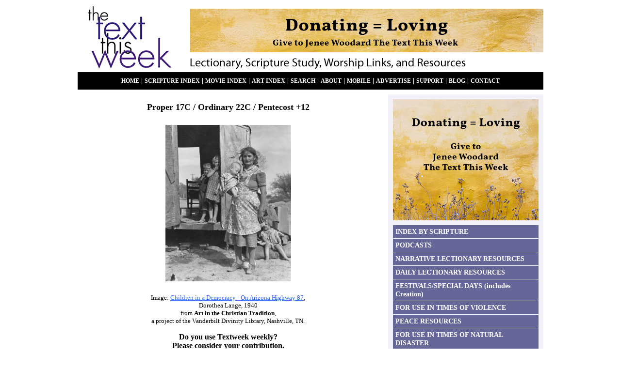

--- FILE ---
content_type: text/html;charset=UTF-8
request_url: http://textweek.com/yearc/properc17.htm
body_size: 22087
content:





  



 






  
    
  

<!DOCTYPE html PUBLIC "-//W3C//DTD XHTML 1.0 Transitional//EN" "http://www.w3.org/TR/xhtml1/DTD/xhtml1-transitional.dtd">
<html xmlns="http://www.w3.org/1999/xhtml">
<head>
<meta http-equiv="Content-Type" content="text/html; charset=utf-8" />
<title>Proper C17</title>


<script async='async' src='https://www.googletagservices.com/tag/js/gpt.js'></script>
<script>
  var googletag = googletag || {};
  googletag.cmd = googletag.cmd || [];
</script>


	<script>
	  googletag.cmd.push(function() {
	    googletag.defineSlot('/2687122/ContentLeaderboard', [728, 90], 'div-gpt-ad-1480987707022-1').addService(googletag.pubads());
	    googletag.defineSlot('/2687122/TopRightContent', [[300, 250], [300, 350], [300, 600]], 'div-gpt-ad-1480987707022-3').addService(googletag.pubads());
	    googletag.defineSlot('/2687122/MiddleRightContent', [[300, 250], [300, 350], [300, 600]], 'div-gpt-ad-1480987707022-5').addService(googletag.pubads());
	    googletag.defineSlot('/2687122/BottomRightContent', [[300, 250], [300, 350], [300, 600]], 'div-gpt-ad-1480987707022-7').addService(googletag.pubads());
	    googletag.pubads().enableSingleRequest();
	    googletag.pubads().collapseEmptyDivs();
	    googletag.enableServices();
	  });
	</script>
    	

<script type="text/javascript">
  var _gaq = _gaq || [];
  _gaq.push(['_setAccount', 'UA-17702296-1']);
  _gaq.push(['_trackPageview']);

  (function() {
    var ga = document.createElement('script'); ga.type = 'text/javascript'; ga.async = true;
    ga.src = ('https:' == document.location.protocol ? 'https://ssl' : 'http://www') + '.google-analytics.com/ga.js';
    var s = document.getElementsByTagName('script')[0]; s.parentNode.insertBefore(ga, s);
  })();

</script>
<style type="text/css">
#home-banner {
background-image:url("http://www.textweek.com/images/Advent1Blg.jpg");
background-repeat:no-repeat;
display:block;
height:0;
overflow:hidden;
padding-top:342px;
position:relative;
width:620px;
}
</style>
<link rel="stylesheet" type="text/css" href="../template/blue1000.css">
<link rel="stylesheet" type="text/css" href="../template/style.css">
</head>


<body>
<div class="container">
  <div id="header" class="clear-block">
    <div id="header-left">
      <a href="http://www.textweek.com"><img src="http://www.textweek.com/template/logo.gif" width="232" height="141" border="0"/></a>
    </div>
    <!--/header-left-->
    <div id="header-right">
      <div class="google-ad">
	      
	      <a target="_blank" href="https://www.paypal.com/donate?token=znyu3E4xQNzRVcvnp2Y-sJOP9BS3GAg_wU7eWRQNjyP0PcwiyNlxMsxYwSPAzosNt1tVVTt68CuFYdGn"><img src="http://www.textweek.com/donatingloving728a.jpg" border="0" width="728" height="90" alt="Donating = Loving"></a>
           	
      </div><!--/google-ad -->
      <div class="mission-text">
        <img src="http://www.textweek.com/template/mission_text.gif" width="728" height="41" />
      </div><!--/mission-text-->
    </div>
  </div>
  <div id="nav">
    <a href="http://www.textweek.com">HOME</a> |
    <a href="http://www.textweek.com/scripture.htm">SCRIPTURE INDEX</a> |
    <a href="http://www.textweek.com/movies/movies.htm">MOVIE INDEX</a> |
    <a href="http://www.textweek.com/art/art.htm">ART INDEX</a> |
    <a href="http://www.textweek.com/search.htm">SEARCH</a> |
    <a href="http://www.textweek.com/about.htm">ABOUT</a> |
    <a href="http://www.textweek.com/PDA_Intro.htm">MOBILE</a> |
    <a href="http://www.textweek.com/advertise.htm">ADVERTISE</a> | 
    <a href="http://www.textweek.com/support.htm">SUPPORT</a> |
    <a href="http://textweek.blogs.com/">BLOG</a> | 
   
	<a href="http://www.textweek.com/template/contact.html">CONTACT</a>
   
</div><!-- /nav -->
  <div id="content">
    
    


<title>Proper 17C Ordinary 22C Pentecost 15 2013</title>

  <p align="center"><b><font size="4">Proper 17C / Ordinary 22C / Pentecost +12<br>
</font></b></p>


  <p align="center"><small><small><small><font size="2"><a href="http://diglib.library.vanderbilt.edu/act-imagelink.pl?RC=55632"><img src="../images/Arizonahighway.jpg" width="259" height="323" hspace="10" vspace="10" align="middle" /></a></font></small></small></small></p>
<p align="center"><small><small><small><font size="2">Image: <a href="http://diglib.library.vanderbilt.edu/act-imagelink.pl?RC=55632">Children in a Democracy - On Arizona Highway 87</a>,<br />
  Dorothea Lange, 1940
  <br />
</font></small></small></small><small><small><small><font size="2">from <strong>Art in the Christian Tradition</strong>, <br />
a project of the Vanderbilt Divinity Library, Nashville, TN.</font></small></small></small></p><p align="center"><strong>Do you use Textweek weekly?<br />
Please consider your contribution.</strong>  </p>
<form action="https://www.paypal.com/cgi-bin/webscr" method="post" target="_top">
  <p align="center">
    <input type="hidden" name="cmd" value="_s-xclick">
    <input type="hidden" name="hosted_button_id" value="GCU6WKVQ6SGUS">
    <input type="image" src="https://www.paypalobjects.com/en_US/i/btn/btn_donateCC_LG.gif" border="0" name="submit" alt="PayPal - The safer, easier way to pay online!">
<p align="center"><small><small><small><font size="2">Click on Scripture
Lessons below for study links and resources:</font></small></small></small></p>
<p align="center"><font size="2"><b><a href="http://www.textweek.com/prophets/jer2.htm" target="_self">Jeremiah 2:4-13</a>
  or <a href="http://www.textweek.com/apocrypha/sirach10.htm" target="_self">Sirach 10:12-18 </a>
  or <a href="http://www.textweek.com/writings/prov25.htm" target="_self">Proverbs 25:6-7<br>
  </a></b>Roman Catholic reading: <a href="http://www.textweek.com/apocrypha/sirach3b.htm" target="_self">Ecclesiasticus (Sirach) 3:17-18, 20,
    28-29<br>
</a><font color="#400080">United Methodist reading: </font><a href="http://www.textweek.com/prophets/jer2.htm" target="_self">Jeremiah 2:4-13</a></font></p>
<p align="center"><font size="2"><b><a href="http://www.textweek.com/writings/psalm81.htm" target="_self">Psalm 81:1, 10-16</a>
or <a href="http://www.textweek.com/writings/psalm112.htm" target="_self">Psalm 112<br>
</a></b>Roman Catholic reading: <a href="http://www.textweek.com/writings/psalm68.htm" target="_self">Psalm 68:4-11<br>
</a><font color="#400080">United Methodist reading: </font><a href="http://www.textweek.com/writings/psalm81.htm" target="_self">Psalm 81:1, 10-16</a></font></p>
<p align="center"><b><a href="http://www.textweek.com/epistlesrevelation/hebrews13.htm" target="_self"><font size="2">Hebrews 13:1-8, 15-16<br>
</font></a></b><font size="2">Roman
    Catholic reading: <a href="http://www.textweek.com/epistlesrevelation/hebrews12b.htm" target="_self">Hebrews
    12:18-19, 22-24</a></font></p>
<p align="center"><b><a href="http://www.textweek.com/mtlk/lk14a.htm" target="_self"><font size="2">Luke 14:1, 7-14</font></a></b></p>

</blockquote>

<h1 align="left"><a name="Reading and Studying the Text This Week" target="_self"><font size="3">Reading and Studying the Text This Week</font></a></h1>

  <ul>
	<li><font size="2"><b>Texts:</b></font><ul>
		<li><font size="2">Illustrated lectionary readings at
      	<a target="_self" href="http://lectionary.library.vanderbilt.edu/texts.php?id=277">Vanderbilt Divinity
    Library</a>.</font></li>
		<li><font size="2">
        <a target="_self" href="http://www.usccb.org/bible/readings/082816.cfm">Roman Catholic 
      Lectionary Readings</a> (NCCB/USCC) from the New American Bible.</font></li>
		<li><font size="2">Episcopal Lectionary:
      <a href="http://www.lectionarypage.net/YearC/Pentecost/CProp17.html" target="_self">BCP</a> 
    - <a href="http://www.lectionarypage.net/YearC_RCL/Pentecost/CProp17_RCL.html" target="_self">RCL</a>.</font></li>
		<li><font size="2"><a href="http://www.elca.org/Our-Work/Congregations-and-Synods/Worship/Lectionary/YearC" target="_self">Lutheran
    lectionary readings</a>, Year C, from the ELCA site.</font></li>
		<li><font size="2"><a href="http://UMCDiscipleship.org/site/c.nhLRJ2PMKsG/b.5898637/k.EAF2/Revised_Common_Lectionary_2009__2010.htm" target="_self">United
    Methodist lectionary</a> readings.</font></li>
		<li><font size="2">
		<a target="_self" href="http://www.faithandliferesources.org/Bulletins/Themes/">Biblical Passages
    for Mennonite Bulletins</a>, Year C.</font></li>
		<li><font size="2"><a href="http://ashes2fire.bravehost.com/rcl/" target="_self">Free Church version for Baptist, Reformed, and Congregational use</a> Revised Common Lectionary Readings.</font></li>
		<li><font size="2">
    <a href="http://www.worship.ca/sec3.html#wpc" target="_self">ELCIC Worship Planning 
    Calendar</a>, lectionary citations with and without hymn suggestions, text 
    and pdf formats.</font></li>
		<li><a href="http://www.bibleministries.org/" target="_self"><font size="2">Lutheran RCL CEV readings</font></a><font size="2"> - 
    .doc files. Lutheran Bible Ministries.</font></li>
		<li><font size="2">
    	<a target="_self" href="http://www.pcusa.org/devotions/lectionary/lectionarylists/sundays/sept07sunday.pdf">PCUSA</a> - Lectionary for Sundays and Festivals Scripture Reference, 
    2007.</font></li>
	</ul>
	</li>
	<li>
  <b><font size="2">Images and Movies:</font></b><ul>
		<li>
    <font size="2">Images linked at <i>The Text This Week</i>'s 
    Art Concordance:</font><ul>
			<li>
      <font size="2"><a href="http://www.textweek.com/art/eating_meals.htm" target="_self">
      Eating/Meals/Eucharist</a></font></li>
		</ul>
		</li>
		<li>
    <font size="2">Movies listed at <i>The 
    Text This Week's </i>Movie Concordance, with the following themes:</font><ul>
			<li>
      <font size="2">
      <a href="http://www.textweek.com/movies/clean_unclean.htm" target="_self">Clean/Unclean</a></font></li>
			<li>
      <font size="2"><a href="http://www.textweek.com/movies/eucharist.htm" target="_self">
      Eucharist/Eating Meals</a></font></li>
			<li>
      <font size="2">
      <a href="http://www.textweek.com/movies/righteousness.htm" target="_self">Righteousness</a></font></li>
			<li>
      <a href="http://www.textweek.com/movies/prophet.htm" target="_self"><font size="2">
      Prophet</font></a></li>
		</ul>
		</li>
	</ul>
	</li>
	<li>
  <font size="2"><b>Commentary, Exegesis & Sermon Preparation (see also listings at individual scripture pages, linked in listings at top of page):</b></font><ul>
		<li>
		<font size="2"><a href="http://textweek.blogs.com/">Textweek Blog</a> 
		and
		<a href="http://www.facebook.com/textweek">Facebook 
		Page: 
		The Text 
		This Week</a>, lectionary discussion &amp; suggested articles on Facebook.</font></li>
		<li>
		<font size="2">
		<a href="http://textweek.blogs.com/textweek/2013/08/textweek-atlas-september-1-2013-proper-17c-ordinary-22c-pentecost-15c.html">Annotated list of &quot;starting place&quot; articles at ATLAS 
		</a>for this week's texts (includes 
	  direct links).</font></li>
		<li><font size="2"><a href="http://www.workingpreacher.org">WorkingPreacher.org</a>, Luther Seminary, 2022.</font></li>
        <li><font size="2"><a href="http://liturgy.slu.edu/">Commentary and Spiritual Perspectives</a>. Commentary, historical background, poems and readings. 
          Center for Liturgy, St Louis University. (<a href="http://liturgy.slu.edu/index_espanol.html">Espa&ntilde;ol</a>)</font></li>
        <li><font size="2"><a href="https://ctu.edu/preaching-with-the-sciences/">Preaching with the Sciences</a>, homily outlines, outside resources, Catholic Theological Union, 2022. </font></li>
        <li><font size="2"><a href="https://www.patheos.com/blogs/livingaholyadventure/">&quot;The Adventurous Lectionary,&quot;</a> Bruce Epperly, <em>Living a Holy Adventure</em>, 2022.</font></li>
		<li><font size="2"><a target="_self" href="http://UMCDiscipleship.org/worship/lectionary-calendar/">Preaching Helps and Worship Resources</a>, Rev. Dawn Chesser, Taylor Burton-Edwards, Dean McIntyre, Prayers, Lectionary Hymns, United Methodist Church 
	    General Board of Discipleship, 2019</font>.</li>
		<li><font size="2"><a href="https://www.patheos.com/blogs/livingaholyadventure/2019/08/the-adventurous-lectionary-the-twelfth-sunday-after-pentecost-september-1-2019/">The Adventurous Lectionary</a>, Bruce Epperly,<em>Living a Holy Adventure</em>, 2019.</font></li>
		<li><font size="2"><a href="http://girardianlectionary.net/reflections/year-c/proper17c/">&quot;Open Table,&quot;</a> Kathryrn M. Matthews, UCC, 2019.</font></li>
		<li><font size="2"><a href="http://www.pulpitfiction.us/">Pulpit Fiction</a>, with podcast. Reflections of lectionary text, pop culture, current events, etc. Robb Mc Coy and Eric Fistler, 2019.</font></li>
		<li><font size="2"><em><a href="http://www.ministrymatters.com/bin_list/?this_sunday=1#axzz2WxzlwvWf">Ministry Matters</a></em>.</font></li>
		<li><font size="2"><a href="http://cep.calvinseminary.edu/thisWeek/index.php" target="_self"> The Center for Excellence in Preaching</a>, resources from Calvin 
		  Theological Seminary: Comments &amp; Observations, Textual Points, 
		  Illustration Ideas, 2019.</font></li>
        <li><font size="2"><a target="_self" href="http://concordiatheology.org/lalp/"> Lectionary at Lunch</a>: MP3, Windows Media, and Real Audio files of 
          lectures by professors at Concordia Seminary, St Louis, MO (LCMS), 2019.</font></li>
        <li><font size ="2"><a href="http://www.churchofscotland.org.uk/worship/starters_for_sunday">Weekly Worship. Thoughts on Readings, Prayers &amp; Hymn Suggestions. Office for Worship, Doctrine and Artistic Matters, Church of Scotland, 2019.</a></font></li>
        <li><font size="2"><a href="http://www.socialjusticelectionary.com/">Social 
          Justice Lectionary</a>, Bruce Sweet, 2019.</font></li>
        <li><font size="2"><a href="http://leftbehindandlovingit.blogspot.com/2013/08/inviter-and-invitee-integrity-inverted.html">&quot;Inviter and Invitee Integrity Inverted,&quot;</a> D Mark Davis, <em>Left Behind and Loving It</em>, 2013.</font></li>
		<li><font size="2"><a href="https://processandfaith.org/lectionary-commentary/the-twelfth-sunday-after-pentecost-proper-17-c-1-september-2016/">Process and Faith Lectionary Commentary</a>, David Lull, 
	    2019, &quot;...bringing process-relational thought to people of faith.&quot;</font></li>
		<li><font size="2"><a href="http://www.patheos.com/blogs/livingaholyadventure/2013/08/the-adventurous-lectionary-for-sept-1-creative-interdependence/">&quot;Creative Interdependence&quot;</a> Bruce G. Epperly, <em>The Adventurous Lectionary</em>, 2013.</font></li>
		<li><font size="2"><a href="http://lectionarylab.blogspot.com/2013/08/year-c-fifteenth-sunday-after-pentecost.html">The Lectionary Lab</a>, Pentecost +18, the Rev'ds Dr. John Fairless and Delmer Chilton (aka &quot;Two Bubbas and a Bible&quot;), 2013. </font><font size="2"><a href="http://johnfairless.podbean.com">Lectionary Lab Live</a> podcast.</font></li>
		<li><font face="Verdana"><span style="FONT-STYLE: normal">
	    <font size="2">
	    <a href="http://montreal.anglican.org/comments/cpr22m.shtml" target="_self">Comments</a> (commentary) and
	    <a href="http://montreal.anglican.org/comments/cpr22l.shtml" target="_self">Clippings</a> (technical notes for in-depth study), Chris Haslam, Anglican 
	    Diocese of Montreal.</font></span></font></li>
		<li><font size="2">
         <a href="http://girardianlectionary.net/reflections/year-c/proper17c/" target="_self">Girardian
        Reflections on the Lectionary</a>, Proper 17, by Paul Nuechterlein &amp;
        Friends.</font></li>
		<li><font size="2">
	    <a href="http://www.crivoice.org/lectionary/YearC/Cproper17ot.html" target="_self">Readings, Analysis of
	    Texts and Preaching Paths</a>, Dennis Bratcher, Christian Resource Institute. (Church
	  of the Nazarene.)</font></li>
	</ul>
	</li>
	<li><b><font size="2"><a name="Recommended_articles">Recommended articles</a> 
	from ATLAS, an online collection of religion and theology journals, are 
	linked below.
	<a href="https://www.atla.com/products/Pages/ATLA_ALUM_Product_Offerings.aspx/navigation/other-resources/faqs/there-seem-to-be-various-ways-to-access-atlas-what-are-all-of-my-options/488/">ATLAS Access options</a> are available for academic institutions, alumni of 
	selected theological schools, and clergy/church offices.<a href="http://textweek.blogs.com/textweek/2013/08/textweek-atlas-september-1-2013-proper-17c-ordinary-22c-pentecost-15c.html">Annotated list of &quot;starting place&quot; articles at ATLAS </a>for this week's texts (includes 
	  direct links).</font></b><ul>
		<li><font size="2" color="#000000">
		<a target="_self" href="http://www.textweek.com/prophets/jer2.htm#Recommended_articles">Jeremiah 2:4-13</a> /
		<a target="_self" href="http://www.textweek.com/apocrypha/sirach10.htm#Recommended_articles">Sirach 10:12-18</a> /
		<a target="_self" href="http://www.textweek.com/writings/prov25.htm#Recommended_articles">Proverbs 25:6-7</a></font></li>
		<li><font size="2" color="#000000">
		<a target="_self" href="http://www.textweek.com/writings/psalm81.htm#Recommended_articles">Psalm 81</a> /
		<a target="_self" href="http://www.textweek.com/writings/psalm112.htm#Recommended_articles">Psalm 112</a></font></li>
		<li><font size="2" color="#000000">
		<a target="_self" href="http://www.textweek.com/epistlesrevelation/hebrews13.htm#Recommended_articles">Hebrews 13:1-16</a></font></li>
		<li><font size="2" color="#000000">
		<a target="_self" href="http://www.textweek.com/mtlk/lk14a.htm#Recommended_articles">Luke 
		14:1-14</a></font></li>
	</ul>
	</li>
	<li><b><font size="2">Lectionary Reflections, Discussions &amp; Weblogs:</font></b><ul>
		<li><font size="2"><a href="http://textweek.blogs.com/">Textweek Blog</a> and <a href="http://www.facebook.com/textweek">Facebook Page: The Text 
		  This Week</a>, lectionary discussion &amp; suggested articles on Facebook.</font></li>
        <li><font size="2"><a href="http://www.workingpreacher.org/brainwave.aspx?podcast_id=1171">Sermon Brainwave</a>, Lectionary podcast featuring Profs. Rolf Jacobson,
          Karoline Lewis, and Matt Skinner, 
          discussing the week's passages in light of current events. At Luther 
          Seminary's WorkingPreacher.org. 2019.</font></li>
        <li><font size="2"><em><a href="https://www.christiancentury.org/article/living-word/september-1-ordinary-22c-proverbs-256-7-luke-141-7-14">Living by the Word</a></em>, Shai Held, <em>The Christian Century</em>, 2019.</font></li>
        <li><font size="2"><a href="https://revgalblogpals.org/category/revised-common-lectionary/">RevGalBlogPals commentary and discussion</a>, 2019. (Usually posted by Tuesday.)<a href="https://revgalblogpals.org/category/11th-hour-preacher-party/">11th Hour Preacher Party</a>. (Saturday ideas and sharing.)</font></li>
        <li><font size="2"><a href="http://sacredise.com/lectionary-resources/proper-17c/">Sacredise Worship Resources</a>, 2019.</font></li>
        <li><font size="2"><a href="http://preachingtip.com/archives-year-c/pentecost-year-c/proper-17-year-c/">Preaching Tip of the Week</a>, Bob Eldan, <em>preachingtip</em>, 2019.</font></li>
        <li><font size="2"><a href="https://lutheransrestoringcreation.org/worship/lectionary-commentaries/">Care for Creation Reflections</a>, Lutherans Restoring Creation, 2019.</font></li>
        <li><font size="2"><em><a href="https://pres-outlook.org">Looking into the Lectionary</a>, The Presbyterian Outlook</em>, 2019. (The best way to get to this is to subscribe - free - from the link or from the front page.)</font></li>
        <li><font size="2"><a href="http://www.clicheoftheweek.ca">Your Cliche of the Week</a>, 2019.</font></li>
        <li><font size="2">Richard Bryant, <em><a href="http://richardsfoodforthought.com">Food for Thought</a></em>, 2019.</font></li>
        <li><font size="2"><em><a href="https://www.aplainaccount.org">A Plain Account</a></em>, Wesleyan Commentary, 2019.</font></li>
        <li><font size="2"><a href="https://radicaldiscipleship.net/tag/wild-lectionary/">Radical Discipleship.Net</a>, &quot;The Wild Lectionary,&quot; curated by Laurel Dykstra.</font></li>
        <li><font size="2"><em><a href="http://www.stewardshipoflife.org">Stewardship of Life</a></em>, 2019.</font></li>
        <li><font size="2"><a href="https://churchhealth.org/church-health-daily-devotionals/">Church Health Daily Devotions</a>, Butch Odom, 2019.</font></li>
        <li><font size="2"><a href="https://draughtingtheology.wordpress.com">&quot;Draughting Theology,&quot;</a> Steve Pankey, 2019. Daily reflections and study for Sunday.</font></li>
        <li><font size="2"><a href="https://homilyweek.wordpress.com">Homily Week</a>, 2019.</font></li>
        <li><font size="2"><a href="http://www.edgeofenclosure.org">At the Edge of the Enclosure</a>, Suzanne Guthrie, 2019.</font></li>
        <li><font size="2">This Week at <a href="http://thisweek.preachingillustrations.com/">PreachingIllustrations.com</a>, 2019.</font></li>
        <li><font size="2"><a href="https://reflectionary.org/">The Reflectionary</a>, images, reflections, activities, Fay Rowland, 2019.</font></li>
        <li><font size="2">Reading in Church &amp; Other Distractions Podcast, <a href="https://itunes.apple.com/us/podcast/reading-in-church-other-distractions/id1167159773?mt=2">iTunes</a>, <a href="https://play.google.com/music/listen#/ps/Idshbjqeabxgvbl236bi27ebiua">Google Play</a>, <a href="https://www.youtube.com/user/barkokba">YouTube</a>, 2019</font></li>
        <li><font size="2">&quot;What I'm Thinking,&quot; Eric Anderson,<a href="https://www.youtube.com/esandersonucc"> You Tube</a>, <a href="https://www.youtube.com/feeds/videos.xml?playlist_id=PL75H_Tix9gTWz_7FrDEyFLt5LntPA9lzb">RSS</a>, <a href="https://www.youtube.com/playlist?list=PL75H_Tix9gTWz_7FrDEyFLt5LntPA9lzb">Playlist</a>, 2019.</font></li>
        <li><font size="2"><a href="http://crackersandgrapejuice.com">&quot;Crackers &amp; Grape Juice,&quot;</a> 2019.</font></li>
        <li><font size="2"><a href="http://www.prayasyoucan.com.au">Pray As You Can</a>, Reflections, commentary, prayer, poems, etc., Kym Harris, Diocese of Rockhampton, 2019</font></li>
        <li><font size="2"><a href="http://lectiodivinatodd.wordpress.com/">Lectio Divina Podcast</a>, Todd Spencer, 2019.</font></li>
        <li><font size="2"><a href="http://unfoldinglight.net/">Unfolding Light</a>, 
          Daily Reflections leading toward Sunday readings, Steve Garnaas-Holmes, 
          2019.</font></li>
        <li><font size="2"><a href="http://breakopenword.blogspot.com/">Break Open the Word</a>, Michael T. Hiller, 2019.</font></li>
        <li><font size="2"><a href="https://lectionarypoems.blogspot.com">Lectionary Poetry</a>, Scott Barton, 2019.</font></li>
        <li><font size="2"><a href="http://onelittleword.org/">One Little Word</a>, David J. Risendal, 2019</font></li>
        <li><font size="2"><a href="http://www.hitchhikingthebible.blogspot.com/">Hitchhiker's Guide to the Bible</a>, Andy Doyle, Episcopal Diocese of Texas, 2019.</font></li>
        <li><font size="2"><a href="http://loddon-malleeuca.blogspot.com/">The River of Life</a>, Loddon Mallee UCA Presbytery Blog, 2019.</font></li>
        <li><font size="2"><a href="http://weeklylectionaryreflections.blogspot.com/">Weekly 
          Reflections on the Christian Faith</a> (lectionary texts), conversations 
          between Mark Smith and David Owen, England Public School Chaplains. 2019</font></li>
        <li><font size="2"><a href="http://kcmlection.blogspot.com/">Kairos 
          CoMotion Lectionary Dialogue</a>, Wesley White, 2019.</font></li>
        <li><font size="2"><a href="http://www.livingthelectionary.blogspot.com/">Living the 
          Lectionary</a>, Daily RCL reflections, Pr. Phil Heinze, Fort Worth, TX, 
          2019.</font></li>
        <li><font size="2"><a href="http://www.preacherexchange.com/" target="_self">The Preacher's Exchange</a> - First Impressions and Homilias 
          Domincales / Homilias Breves. Jude Siciliano, O.P., 2019.</font></li>
        <li><font size="2"><a href="http://sacraconversazione.org">SacraConversazione</a>, discussion of the texts in terms of traditions 
          of interpreters, from a postmodern perspective, 2019.</font></li>
        <li><font size="2"><a href="http://www.lectionaryscripturenotes.com/">Lectionary Scripture Notes</a>, Dr. Norman Beck, 2019.</font></li>
        <li><font size="2"><a href="http://www.davidlose.net/2016/08/pentecost-15-c-freedom-to-stop-counting-and-start-blessing/">&quot;Freedom to Stop Counting and Start Blessing,&quot;</a> David Lose, <em>....in the meantime</em>, 2016.</font></li>
        <li><font size="2"><a href="http://www.workingpreacher.org/craft.aspx?post=4700">&quot;God's Pro Quo,&quot;</a> Karoline Lewis, <em>Dear Working Preacher</em>, 2016.</font></li>
        <li><font size="2"><a href="http://words.dancingwiththeword.com/2016/08/rewriting-guest-list.html">&quot;Rewriting the Guest List,&quot;</a> Janet H Hunt, <em>Dancing with the Word</em>, 2016.</font></li>
        <li><font size="2"><a href="https://melissabanesevier.wordpress.com/2016/08/22/the-challenge-of-a-humble-gospel/">&quot;The Challenge of a Humble Gospel,&quot;</a> Melissa Bane Sevier, 2016.</font></li>
        <li><font size="2"><a href="http://www.stewardshipoflife.org/2016/08/to-be-continued/">&quot;To Be Continued...&quot;</a> Sharron R. Blezard, &quot;Stewardship of Life,&quot; 2016.</font></li>
        <li><font size="2"><a href="http://gluthermonson.blogspot.com/2016/08/gods-etiquette.html">&quot;God's Etiquette,&quot;</a> Glenn Monson, &quot;Law and Gospel Everywhere,&quot; 2016.</font></li>
        <li><font size="2"><a href="https://www.huffpost.com/entry/why-jesus-wouldnt-be-a-democrat-or-republican_b_57bb04dde4b07d22cc390344">&quot;Why Jesus Wouldn't Be a Democrat or Republican,&quot;</a> Billy Honor, ON Scripture, 2016.</font></li>
        <li><font size="2"><a href="http://sacredise.com/lectionary-resources/proper-17c/">Sacredise Worship Resources</a>, 2019.</font></li>
        <li><font size="2"><a href="http://www.patheos.com/blogs/theperipateticpreacher/2016/08/jeremiah-24-13-our-cracked-cisterns/">&quot;Our Cracked Cisterns,&quot;</a> John C. Holbert, <em>The Peripatetic Preacher</em>, 2016.</font></li>
        <li><font size="2"><a href="http://www.patheos.com/blogs/lectio/2016/08/faithfulness-and-goodness-the-lectionary-for-the-fifteenth-sunday-after-pentecost/">LECTIO</a>, Eric Smith, 2016.</font></li>
        <li><font size="2"><a href="https://reflectionary.org/2016/08/15/jeremiah-24-13/">The Reflectionary</a> - Children's activity, sermon illustration, scripture image and reflection</font></li>
        <li><font size="2"><a href="https://www.google.com/url?sa=t&amp;rct=j&amp;q=&amp;esrc=s&amp;source=web&amp;cd=1&amp;cad=rja&amp;uact=8&amp;ved=2ahUKEwimj-OGh5_kAhVCXq0KHb-zCgsQFjAAegQIAxAB&amp;url=https%3A%2F%2Fwww.huffpost.com%2Fentry%2Fwhose-banquet-is-it-anywa_b_3816993&amp;usg=AOvVaw1yQwkdZrvw9VAcFEjwXjmD">&quot;Whose Banquet is it Anyway?&quot;</a> Shanell T. Smith, <em>ON Scripture</em>, Odyssey Networks, 2013.</font></li>
        <li><font size="2"><a href="http://www.patheos.com/Progressive-Christian/Feast-Alyce-McKenzie-08-23-2013.html">&quot;The Feast,&quot;</a> Alyce M. McKenzie,<em> Edgy Exegesis</em>, 2013.</font></li>
        <li><font size="2"><a href="http://www.workingpreacher.org/craft.aspx?post=2719">&quot;The Kingdom of God...at School,&quot;</a> David Lose, <em>Dear Working Preacher</em>, 2013.</font>		  <font size="2"> <a href="http://www.workingpreacher.org/dear_wp.aspx?article_id=392">2010</a>.</font></li>
        <li><font size="2"><a href="http://www.journeywithjesus.net/Essays/20130826JJ.shtml">&quot;Food, the Kingdom of God and a Texas Street Wedding,&quot;</a> Pentecost 15,  Daniel B. Clendenin, The Journey with Jesus: Notes to Myself,  Journey 
        with Jesus Foundation, 2013.</font>          <font size="2"> <a href="http://www.journeywithjesus.net/Essays/20100823JJ.shtml">2010</a>.</font></li>
        <li><font size="2"><a href="http://www.patheos.com/Progressive-Christian/Stupid-Is-Stupid-John-Holbert-08-23-2013.html">&quot;Stupid Is as Stupid Does,&quot;</a> John C. Holbert, <em>Opening the Old Testament</em>, 2013.</font></li>
        <li><font size="2"><a href="http://www.bobcornwall.com/2013/08/last-shall-be-first-lectionary.html">&quot;Last Shall Be First,&quot;</a> Bob Cornwall, <em>Ponderings on a Faith Journey</em>, 2013.</font></li>
        <li><font size="2"><a href="http://www.ekklesiaproject.org/blog/2013/08/praying-for-the-nations-peace-and-justice/">&quot;Praying for the Nation's Peace and Justice,&quot;</a> Mark Ryan, <em>Ekklesia Project</em>, 2013.</font></li>
        <li><font size="2"><a href="http://www.stewardshipoflife.org/2013/08/invited-and-inviting/">&quot;Invited and Inviting,&quot;</a> Sharron R. Blezard, <em> Stewardship of Life</em>, 2013.</font>		  <font size="2"> <a href="http://www.stewardshipoflife.org/2010/08/don?t-be-puttin?-on-airs/"> 2010</a>.</font></li>
        <li><font size="2"><a href="http://mccoffey.blogspot.com/2013/08/parable-of-dinner-party.html">Parable of the Dinner Party</a>, Michael Coffey, 2013.</font></li>
        <li><font size="2"><a href="http://words.dancingwiththeword.com/2013/08/moving-up-higher.html">&quot;Moving Up Higher,&quot;</a> Janet Hunt, <em>Dancing with the Word</em>, 2013.</font></li>
        <li><font size="2"><a href="http://summittoshore.blogspot.com/2013/08/lectionary-ruminations-for-sunday_29.html">Lectionary Ruminations</a>, John Edward Harris, <em>Summit to Shore</em>, 2013.</font></li>
        <li><font size="2"><a href="http://worshipcloset.com/15th-sunday-pentecost-year-c/">The Worship Closet</a>, Amy Loving, 2013.</font></li>
        <li><font size="2"><a href="http://brucewriter.com/stop-being-so-needy/">&quot;Stop Being So Damn Needy!&quot;</a> Bruce Maples, 2013.</font></li>
        <li><font size="2"><a href="https://www.google.com/url?sa=t&amp;rct=j&amp;q=&amp;esrc=s&amp;source=web&amp;cd=1&amp;cad=rja&amp;uact=8&amp;ved=2ahUKEwjpsJPMh5_kAhUDGKwKHZ7RDmQQFjAAegQIARAB&amp;url=http%3A%2F%2Fwww.frederickbuechner.com%2Fquote-of-the-day%2F2016%2F8%2F18%2Fhumility&amp;usg=AOvVaw1j6oFGhlD6U5QcIlNuCMB0">&quot;Humility,&quot;</a> sermon discussion from Frederick Buechner, Frederick Buechner Blog.</font></li>
		<li>
		  <font size="2"><a href="http://paintedprayerbook.com/">&quot;The Humble Seat,&quot;</a> Jan Richardson, The Painted Prayerbook, 
		    2010. (<a href="http://www.janrichardsonimages.com/">Use 
        of Images</a>.)</font></li>
		<li>
    <font size="2">
	<a href="http://www.patheos.com/community/mainlineportal/2010/08/22/guest_of_honor/">
	&quot;Guest of Honor?&quot;</a> Alyce McKenzie, <i>Patheos</i>, 2010.</font></li>
		<li>
    <font size="2">
	<a href="http://www.progressiveinvolvement.com/progressive_involvement/2010/08/lectionary-blogging-luke-14-1-714.html">Lectionary Blogging</a>, John Petty, Progressive Involvement, 2010.</font></li>
		<li>
		  
		  
		  <font size="2">
	      <a href="http://ekklesiaproject.blogspot.com/2010/08/being-grounded.html">
      &quot;Being Grounded,&quot;</a> Tobias Winright, <i>The Ekklesia Project</i>, 2010.</font></li>
		<li>
		  
		  
		  <font size="2"><a href="http://maryhinkle.typepad.com/pilgrim_preaching/">
        Pilgrim Preaching</a>, Mary Hinkle Shore, 2010.</font></li>
		<li><font size="2">
	    <a target="_self" href="http://www.ontario.anglican.ca/stewardship/sunday_by_sunday_c.html">Sunday by Sunday</a>, Reflections on 
		  Stewardship based on the RCL Gospels, Year C. Prepared by the Reverend 
	  Michael Pollesel, Stewardship Education Coordinator, Diocese of Ontario.</font></li>
	</ul>
	</li>
	<li><b><font size="2">Sermons (see also listings at individual scripture pages, linked 
  in listings at top of page):</font></b><ul>
		<li><font size="2">&quot;<a href="http://day1.org/7406-what_do_the_eyes_see">What Do The Eyes See?&quot;</a> Matthew Ruffner, <em>Day 1</em>, 2016.</font></li>
		<li><font size="2"><a href="http://www.asermonforeverysunday.com/">&quot;Are You Ready to Be a Disciple?&quot;</a> by Michael Renninger.  A Sermon for Every Sunday.  Video sermons from America's best preachers for every Sunday of the liturgical year.</font></li>
		<li><font size="2"><a href="http://day1.org/5107-a_tough_call_on_humility">&quot;A Tough Call on Humility,&quot;</a> the Rev. Dr. Sam Matthews, 2013.</font></li>
		<li><font size="2"><em><a href="http://www.ministrymatters.com/bin_list/?this_sunday=1#axzz2WxzlwvWf">Ministry Matters</a></em>.</font></li>
		<li><font size="2"><a href="https://www.google.com/url?sa=t&amp;rct=j&amp;q=&amp;esrc=s&amp;source=web&amp;cd=1&amp;cad=rja&amp;uact=8&amp;ved=2ahUKEwiD1PmUiJ_kAhUCM6wKHZAaBzkQFjAAegQIAhAB&amp;url=http%3A%2F%2Fwww.frederickbuechner.com%2Fquote-of-the-day%2F2016%2F8%2F18%2Fhumility&amp;usg=AOvVaw1j6oFGhlD6U5QcIlNuCMB0">&quot;Humility,&quot;</a> sermon discussion from Frederick Buechner, Frederick Buechner Blog.</font></li>
		<li>
		  
		  <font size="2"><a href="http://day1.org/2138-how_open_is_our_table">&quot;How 
	      Open Is Our Table?&quot;</a> the Rev. Eric Shafer, <i>Day 1</i>, 2010.</font></li>
		<li>
		<font lang="0" size="2" face="Verdana">
		<a href="http://www.predigten.uni-goettingen.de/aktuell.php">Göttinger 
		Predigten im Internet</a>: Every Sunday Sermons based on the RCL by a 
		team of Lutheran theologians/ pastors, 2019.</font></li>
	</ul>
	</li>
	<li><font size="2"><b>Group Studies &amp; Discussion/Reflection Questions:</b></font><ul>
		<li><font size="2"><a href="https://www.huffpost.com/entry/why-jesus-wouldnt-be-a-democrat-or-republican_b_57bb04dde4b07d22cc390344">&quot;Why Jesus Wouldn't Be a Democrat or Republican,&quot;</a> Billy Honor, ON Scripture, 2016.</font></li>
		<li><font size="2"><a href="https://www.ucc.org/weekly_seeds_open_table_082319">&quot;Open Table,&quot;</a> Weekly Seeds, UCC, 2019.</font></li>
		<li><em style="font-style: normal"><span style="font-style: normal">
		<font size="2">
		<a href="http://www.baylor.edu/content/services/document.php/53394.pdf">&quot;Toward a Welcoming Congregation,&quot;</a> study guide, Robert B. Kruschwitz, (other resources at)
		<a href="http://www.baylor.edu/christianethics/index.php?id=50762">&quot;Hospitality,&quot;</a><i> Christian Reflection, The</i> Center for Christian 
		Ethics at Baylor University, 2007. (Luke 14)</font></span></em></li>
		<li><em style="font-style: normal"><span style="font-style: normal">
		<font size="2">
		<a href="http://www.baylor.edu/christianethics/MarriageStudyGuide4.pdf">&quot;Christian Marriage and Public Policy,&quot;</a> study guide, Robert B. Kruschwitz, (other resources at)
	<a href="http://www.baylor.edu/christianethics/index.php?id=36969">&quot;Marriage,&quot;</a><i> Christian Reflection, The</i> Center for Christian 
		Ethics at Baylor University, 2006. (Hebrews 13)</font></span></em></li>
		<li><a href="http://www.bibleministries.org/" target="_self">
	    <font size="2">Light on the 
	    Lessons</font></a><font size="2">, Lutheran Bible Ministries. .doc file leaders guide and 
      participant guide for group study of the weekly lectionary readings.</font></li>
	</ul>
	</li>
	<li>
  <font size="2">A list of links to on-line <a href="http://www.textweek.com/studylinks.htm" target="_self">Bibles
    and general Bible study resources</a>.</font></li>
	<li>
  <font size="2">A list of links to scholarly and preaching <a href="http://www.textweek.com/discussi.htm" target="_self">discussion
    groups</a> and their homepages.&nbsp;</font></li>
	<li>
  <font size="2">A list of links to <a href="http://www.textweek.com/other_preaching.htm" target="_self">other
    lectionary-based preaching and worship resources</a>.</font></li>
</ul>

<h1 align="center"><a name="This Week's OnLine Worship and Liturgy Resources" target="_self"><font size="3">OnLine Worship and Liturgy
Resources</font></a></h1>
<ul>
  <li><font size="2">The Text This Week's 
    <a href="http://www.textweek.com/pentecost.htm" target="_self">Pentecost
    Resources Page.</a></font></li>
	<li><font size="2"><b>Complete Liturgies (including hymns &amp; prayers):</b>
    </font>
    <ul>
		<li><font size="2"><a target="_self" href="http://UMCDiscipleship.org/worship/lectionary-calendar/">Preaching Helps and Worship Resources</a>, Rev. Dawn Chesser, Taylor Burton-Edwards, Dean McIntyre, Prayers, Lectionary Hymns, United Methodist Church 
	    General Board of Discipleship, 2019</font>.<br />
	  </li>
		<li><font size="2"><a target="_self" href="http://www.united-church.ca/worship">Gathering</a>, 
	    from the United Church of Canada. Includes sermon 
	    seeds, liturgical ideas, &quot;with children,&quot; hymn suggestions, choral 
	    suggestions etc, 2019. .rtf file links from the front page at <em>Gathering</em>. (<a href="http://www.united-church.ca/sales/magazines/gathering">Terms 
      of Use</a>)</font> </li>
	  <li><font size="2"><a href="http://tri-saintsworship.weebly.com">Taking Worship Home</a>, Breen Sipes, Tri-Saints Lutheran Parish, 2016.</font></li>
	  <li><font size="2"><a href="http://sacredise.com/lectionary-resources/proper-17c/">Sacredise Worship Resources</a>, 2019.</font></li>
		<li><font size="2"><a href="http://www.stewardshipoflife.org/2016/08/to-be-continued/">&quot;To Be Continued...&quot;</a> Sharron R. Blezard, &quot;Stewardship of Life,&quot; 2016.</font></li>
		<li><font size="2"><a href="http://www.stewardshipoflife.org/2013/08/invited-and-inviting/">&quot;Invited and Inviting,&quot;</a> Sharron R. Blezard, <em> Stewardship of Life</em>, 2013.</font></li>
		<li><font size="2"><em><a href="http://www.ministrymatters.com/bin_list/?this_sunday=1#axzz2WxzlwvWf">Ministry Matters</a></em>.</font></li>
		<li><font size="2"><a target="_self" href="http://seedstuff.blogspot.com/2019/08/proper-17-c.html">Mustard Seeds</a>, 
	    &quot;Hospitality,&quot; Proper 
		  17 / Ordinary 22 / Pentecost 
		  15, 2019. A lectionary-based ideas resource for leaders of 
    contemporary worship, Ann Scull, Gippsland, Australia.</font></li>
		<li><font size="2"><a href="http://rev-o-lution.org/2013/08/23/worship-resources-for-september-1st-fifteenth-sunday-after-pentecost/">Worship Resources</a>, 15th after Pentecost,  Rev. Mindi, <em>Rev-o-lution</em>, 2013.</font></li>
		<li><font size="2"><a href="http://www.lca.org.au/worship/cowadmin/?p=4579">LCA Worship Planning Page</a>, Pentecost +15, &quot;Everything lay-readers need to prepare worship.&quot;</font></li>
		<li><font size="2">
        <a target="_self" href="http://lectionaryliturgies.blogspot.com/2019/08/liturgy-with-communion-for-september-1.html">Lectionary Liturgies</a>, 
      	Ordinary 22, Thom M. Shuman, Presbyterian Church (U.S.A.).</font></li>
		<li><font size="2">
	    <a href="http://www.beswick.info/rclresources/22C95OS.htm" target="_self">Worship
	    and Liturgy Resources</a>, Pentecost 13, by Rev David Beswick, Uniting Church in
	  Australia.</font></li>
		<li><font size="2">
	    <a target="_self" href="http://www.canticanova.com/planning/year-c/p_ot2_c.htm">Liturgical 
	    Planning and Music Suggestions</a>, CanticaNova 
	  Publications.</font></li>
	</ul>
</li>
	<li><font size="2"><b>Prayers, Prefaces, Litanies, etc:</b> </font>
    <ul>
		<li><a href="http://www.laughingbird.net/ComingWeeks.html" target="_self">
      <font size="2">Laughing Bird
    Liturgical Resources</font></a><font size="2">,  by Nathan Nettleton, South Yarra
    Community Baptist Church, Melbourne, Australia. Prayers, blessings,
    Eucharistic prefaces and scripture paraphrases.</font></li>
		<li><font size="2">
      <a target="_self" href="http://www.bruceprewer.com/DocC/C51sun22.htm">Resources:
    Based on the Revised Common Lectionary</a>. Prayers, Collects and Litanies
    by Bruce Prewer, Uniting Church in Australia.</font></li>
		<li><font size="2">
      <a href="http://www.lectorprep.org/ordtime_22_yrC.html" target="_self">Lector's Notes</a>, Ordinary 
    22, Gregory Warnusz, Saint Jerome Parish, 
    Bellefontaine Neighbors, MO. Notes and commentary for those reading this 
    week's lectionary texts to the congregation.</font></li>
		<li><font size="2">
		<a href="http://lectionary.library.vanderbilt.edu/prayers.php?id=277">Thematic, Intercessory and Scripture Prayers for the RCL</a>, Vanderbilt 
		Divinity Library.</font></li>
		<li><font size="2"><a target="_self" href="http://UMCDiscipleship.org/worship/lectionary-calendar/">Preaching Helps and Worship Resources</a>, Rev. Dawn Chesser, Taylor Burton-Edwards, Dean McIntyre, Prayers, Lectionary Hymns, United Methodist Church 
	    General Board of Discipleship, 2019</font>.</li>
		<li>
      <font size="2">
      		<a target="_self" href="http://www.liturgy.co.nz/reflection/639.html">"Liturgy: prayer reflection"</a>, 
    reflections on the collect at the Eucharist, NZBP, Rev. Bosco Peters, New Zealand. 
		(<a href="http://www.liturgy.co.nz/reflection/610a.html">BCP TEC</a>)</font></li>
		<li><font size="2"><a href="http://www.ucc.org/worship/worship-ways/">&quot;Look Who's Invited!&quot;</a> rtf or pdf file of liturgy at <em>Worship Ways</em>.</font></li>
		<li><font size ="2"><a href="http://www.churchofscotland.org.uk/worship/starters_for_sunday">Weekly Worship. Thoughts on Readings, Prayers &amp; Hymn Suggestions. Office for Worship, Doctrine and Artistic Matters, Church of Scotland, 2019.</a></font></li>
		<li><font size="2"><a href="http://www.thetimelesspsalms.net/w_resources/pentecost15[22]c_2016.htm">The Timeless Psalms:</a> Psalm 81:1, 10-16, Joan Stott, prayers and meditations based on lectionary Psalms, 2016.</font></li>
		<li><font size="2"><a href="http://liturgy.slu.edu/">Prayers and Musical Ideas</a>. Center for Liturgy, St Louis University. (<a href="http://liturgy.slu.edu/index_espanol.html">Espa&ntilde;ol</a>) </font></li>
        <li><font size="2"><a href="http://www.liturgylink.net">Liturgy Link</a>, 2019.</font></li>
        <li><font size="2"><em><a href="http://www.reclaimresources.org/weekly-worship-helps/">Reclaim</a></em> Weekly Worship Prayers.</font></li>
        <li><font size="2"><a href="http://www.irrevbrent.com/lectionary-resources/">Liturgical Resources</a>, (Ir)revBrent, 2019</font></li>
        <li><font size="2"><a href="http://engageworship.org">Engage Worship</a>, 2019.</font></li>
        <li><font size="2"><a href="http://liturgy.co.nz/reflections/ordinary-19">Reflection and history on the Sunday collect</a>, Bosco Peters, <em>Liturgy</em>, 2019.</font></li>
        <li><font size="2"><a href="https://liturgyoutside.net">Liturgy Outside the Box</a>, Katherine Hawker, 2019.</font></li>
        <li><font size="2" face="Verdana"><a target="_self" href="http://www.worldinprayer.org/">World in Prayer</a>, 
          the Episcopal Church of St. John the Baptist, Lodi, California. Prayers. 
          Prayers and litanies based on each week's world news.</font></li>
        <li></li>
	</ul>
</li>
	<li><b><font size="2">Graphics and Multimedia (see also listings at individual 
  scripture pages, linked in listings at top of page):</font></b><ul>
		<li><font size="2">
		<a href="http://diglib.library.vanderbilt.edu/act-processquery.pl?code=ACT&SortOrder=Title&LectionaryLink=CProp17">Art in the Christian Tradition</a>, Jean and Alexander Heard, Vanderbilt 
		Divinity Library. Creative Commons Attribution Noncommercial ShareAlike 
		3.0 License.</font></li>
		<li>
    	<font size="2">
		<a href="http://cruzblanca.org/hermanoleon/sem/c/to/22/ultimo_puesto.htm">HermanoLeón Clipart</a>, 
		Ordinary 22. Free clipart, backgrounds, slides, 
		etc.</font></li>
		<li><font size="2">
      	<a href="http://www.4catholiceducators.com/Year%20C/22c.htm" target="_self">Clip Art,</a> 
      Ordinary 22C, Fr. Richard Lonsdale, Resources for Catholic Educators.</font></li>
	  <li><font size="2"><a href="http://pitts.emory.edu/dia/elca_lectionary_yearc.html#cproper17">Images for this week's readings</a>, Pitts Theology Library Digital 
	  Image Archive.</font></li>
		<li><font size="2">Clip Art Images:
	    <a href="http://www.mscperu.org/grafic/graficoslit/cTO/22_to_c.htm" target="_self">Luke 14:1-14</a>, 
	    <a href="http://www.mscperu.org/grafic/graficoslit/cTO/22ato_c.htm" target="_self">Luke 14:1-14 #2</a>, Misioneros Del Sagrado Corazón en el Perú.</font></li>
		<li><font size="2" face="Verdana">
      <a target="_self" href="http://www.servicioskoinonia.org/cerezo/indexCgraf.html">Cerezo Barredo's weekly gospel illustration</a>. 
    Follows Latin American Roman Catholic gospel reading, though most gospels 
    texts/themes are found in the index. Liberation emphasis.</font></li>
		<li><font size="2"><a target="_self" href="http://seedstuff.blogspot.com/2019/08/proper-17-c.html">Mustard Seeds</a>, 
	    &quot;Hospitality,&quot; Proper 
		  17 / Ordinary 22 / Pentecost 
		  15, 2019. A lectionary-based ideas resource for leaders of 
    contemporary worship, Ann Scull, Gippsland, Australia.</font></li>
		<li>
			<font size="2">
			<a href="http://www.flickr.com/photos/traqair57/4908738468/in/set-72157621761051299/">Bulletin Cover/Art</a>, 
			Luke 14:13, John Stuart, Knoxville, TN. (Free use by churches.)</font></li>
		<li><font size="2"><a href="http://dskidsermons.wordpress.com/2013/07/30/september-1st-2013-puzzling-boomerang/">&quot;Puzzling Boomerang,&quot;</a> video, John Stevens,<em> Dollar Store Children's Sermons</em>, 2013.</font></li>
		<li>
			<font size="2"><a href="http://paintedprayerbook.com/">&quot;The Humble 
			Seat,&quot;</a> Jan Richardson, The Painted Prayerbook, 
	2010. (<a href="http://www.janrichardsonimages.com/">Use 
		of Images</a>.)</font></li>
	</ul>
  </li>
	<li><font size="2"><b>Hymns &amp; Music:</b></font><ul>
		<li><font size="2"><b>Original Hymns, Settings, and Songs:</b></font><ul>
			<li><font size="2">
			<a href="http://www.carolynshymns.com/faithful_god_you_sent_your_spirit.html">
			Faithful God, You Sent Your Spirit</a>, Carolyn Winfrey Gillette, 
			NETTLETON 8.7.8.7 D (&quot;Come, Thou Fount of Every Blessing&quot;), &quot;May we 
			see Christ in the stranger, Breaking bonds of race and fear.&quot;</font></li>
			<li><font size="2" color="#000000">
			<a href="http://www.carolynshymns.com/abraham_journeyed_to_a_new_country.html">
			Abraham Journeyed to a New Country</a>, Carolyn Winfrey Gillette, 
			BUNESSAN 5.5.5.4 D (&quot;Morning Has Broken&quot;), A hymn for the church's 
			ministry with immigrants.</font></li>
			<li><font size="2">
			<a href="hhttp://www.carolynshymns.com/we_love_to_sound_your_praises.html">
			&quot;We Love to Sound Your Praises,&quot;</a> original hymn by Carolyn 
			Winfrey Gillette. Tune: PASSION CHORALE 7.6.7.6.D (&quot;O Sacred Head, 
			Now Wounded&quot;)</font></li>
			<li><font size="2">
			<a href="http://www.newhymn.com/109Best%20Seat.htm">&quot;Best Seat,&quot;</a> 
			Brenton Prigge, <i>New Song</i>.</font></li>
		</ul>
		</li>
		<li><font size="2"><b>Psalm Settings:</b></font><ul>
		<li><font size="2"><a href="http://www.psalmistry.com/lyrics/81.htm">&quot;Sing 
    out in Joy,&quot;</a> (Psalm 81), <a href="http://www.psalmistry.com/lyrics/112.htm">
    &quot;Blessed Are Those Who Love You,&quot;</a>&nbsp; (Psalm 112), lyrics, midi, sheet music, mp3. Stephen J. Pearson, The 
    Psalmistry.</font><font size="2" face="Verdana">
    	See 
    <a href="http://www.psalmistry.com/license.htm" target="_self">Terms of 
    Use</a>.</font></li>
		<li><font size="2">
    <a href="http://www.homestead.com/metricalpsalms/psalm81_1_10_16.html">Psalm 
    81:1, 10-16</a> set to Dix (77 77 77),
    <a href="http://www.homestead.com/metricalpsalms/psalm112.html">Psalm 112</a> 
    set to Azmon or Arlington (CM) by Dale A. Schoening, Metrical Psalms. </font>
		</li>
	</ul>
		</li>
		<li><font size="2"><b>Hymn/Song/Choral Piece Lists:</b></font><ul>
			<li><font size="2"><a href="https://lectionarysong.blogspot.com/2016/08/songs-and-hymns-for-proper-17c-ordinary.html">Hymn and Song Suggestions</a>, Proper 17C, 2019, annotated suggestions from Natalie Sims, <i>Singing from the Lectionary</i>.</font></li>
			<li><font size="2"><a href="http://youcallthatchurchmusic.blogspot.com/2013/08/september-1-2013.html">You Call That Church Music?</a> alternative music planning blog for church musicians following the RCL (with videos), Ann Strickland, 2013.</font></li>
			<li><font size="2"><a target="_self" href="http://UMCDiscipleship.org/worship/lectionary-calendar/">Preaching Helps and Worship Resources</a>, Rev. Dawn Chesser, Taylor Burton-Edwards, Dean McIntyre, Prayers, Lectionary Hymns, United Methodist Church 
	    General Board of Discipleship, 2019</font>.</li>
			<li>
			<a href="http://www.HymnSite.com/lection/index.shtml" target="_self">
			<font size="2">Hymn selections</font></a><font size="2"> (United Methodist) and more from 
      		<a href="http://www.HymnSite.com/" target="_self">Hymnsite.com</a>.</font></li>
			<li><a href="http://thebillabong.info/" target="_self">
			<font size="2">The Billabong</font></a><font size="2">, Sunday 22, by Rev Jeff Shrowder, Uniting Church in 
      Australia: Hymn suggestions and paraphrases of lectionary Psalms.</font></li>
			<li>
			<a href="http://www.mcsp.org/resources/wrm/res_wrm_preface.htm" target="_self">
			<font size="2">Worship Resource Manual</font></a><font size="2">, The Moravian Church, Southern Province. 
      Worksheets for planning music in worship: hymns, anthems, solos, organ 
      repertoire suggestions for RCL texts. Direct link to
			<a href="http://www.mcsp.org/resources/wrm/pdf_c/Proper%2017-C.PDF" target="_self">Proper 17</a>.</font></font></li>
			<li><a href="http://oremus.org/hymnal/" target="_self">
			<font size="2">Hymn Suggestions for the Sunday Lectionary</font></a><font size="2"> (with 
      lyrics and sound files) from the Oremus Hymnal. (Click &quot;Hymn Suggestions 
      for the Sunday Lectionary.&quot;)</font></li>
			<li><font size="2">
			<a target="_self" href="http://www.canticanova.com/planning/year-c/p_ot2_c.htm">Liturgical 
    Planning and Music Suggestions</a>, CanticaNova 
    Publications.</font></li>
			<li><font size="2">
			<a href="http://www.npm.org/Choral_Anthem_Project/CycleC/22soC.pdf">Choral Anthem Project</a>, 
			Ordinary 22C, National Association of 
			Pastoral Musicians.</font></li>
			<li><font size ="2"><a href="http://www.churchofscotland.org.uk/worship/starters_for_sunday">Weekly Worship. Thoughts on Readings, Prayers &amp; Hymn Suggestions. Office for Worship, Doctrine and Artistic Matters, Church of Scotland, 2019.</a></font></li>
			<li><font size="2"><a target="_self" href="http://www.united-church.ca/worship">Gathering</a>, 
	    from the United Church of Canada. Includes sermon 
	    seeds, liturgical ideas, &quot;with children,&quot; hymn suggestions, choral 
	    suggestions etc, 2019. .rtf file links from the front page at <em>Gathering</em>. (<a href="http://www.united-church.ca/sales/magazines/gathering">Terms 
      of Use</a>)</font></li>
			<li><font size="2"><a href="http://liturgy.slu.edu/">Prayers and Musical Ideas</a>. Center for Liturgy, St Louis University. (<a href="http://liturgy.slu.edu/index_espanol.html">Espa&ntilde;ol</a>) </font></li>
			<li><font size="2"><a href="https://togethertocelebrate.com.au/1-september-2019/">Together
		      to Celebrate</a>, 1 September 2013, David MacGregor, Uniting Church in Australia.
        Contemporary Christian Music resources.</font></li>
		</ul>
		</li>
	</ul>
	</li>
	<li><b><font size="2">With Children (see also listings at individual 
    scripture pages, linked in listings at top of page):</font></b><ul>
		<li><font size="2"><a href="http://worshipingwithchildren.blogspot.com/2013/07/year-c-proper-17-22nd-in-ordinary-time.html">Worshiping with Children</a>, Proper 17, Including children in the 
      congregation's worship, using the Revised Common Lectionary, Carolyn C. Brown, 2013.</font> </li>
		<li><font size="2"><a href="http://storypath.upsem.edu/lectionary-links-rcl-september-1-2019/">&quot;Storypath Lectionary Links: Connecting Children's Literature with our Faith Story,&quot;</a> September 1, 2019.</font></li>
		<li><font size="2"><a href="http://www.sermons4kids.com/" target="_self">&quot;Sermon of the 
		  Week,&quot;</a> 
		  / 
	    <a href="http://www.sermons4kids.com/mensajes_para_ninos.htm" target="_self">
	    &quot;Mensajes para ninos,&quot;</a> Sermons 4 Kids, Charles Kirkpatrick, Object 
		  Lessons &amp; Children's Sermons, Coloring Pages, Puzzles. Sermons4Kids.com.</font></li>
		<li><font size="2"><a href="http://www.stewardshipoflife.org/2013/08/invited-and-inviting/">&quot;Invited and Inviting,&quot;</a> Sharron R. Blezard, <em> Stewardship of Life</em>, 2013.</font></li>
		<li><font size="2"><a href="http://www.stewardshipoflife.org/2016/08/to-be-continued/">&quot;To Be Continued...&quot;</a> Sharron R. Blezard, &quot;Stewardship of Life,&quot; 2016.</font></li>
	  <li><font size="2"><a href="http://onthechancelsteps.wordpress.com/2013/08/18/unawares/">&quot;Best Friends Unawares,&quot;</a> On the Chancel Steps, children's resources by Frances Woodruff, 2013.</font></li>
	  <li><font size="2"><a href="http://dskidsermons.wordpress.com/2013/07/30/september-1st-2013-puzzling-boomerang/">&quot;Puzzling Boomerang,&quot;</a> video, John Stevens,<em> Dollar Store Children's Sermons</em>, 2013.</font></li>
		<li><font size="2"><em><a href="http://www.ministrymatters.com/bin_list/?this_sunday=1#axzz2WxzlwvWf">Ministry Matters</a></em>.</font></li>
		<li><font size="2"><a href="http://faithformationjourneys.org/?p=1111">Children's Sermon</a>, Faith Formation Journeys, 2013.</font></li>
		<li><font size="2"><a target="_self" href="http://www.united-church.ca/worship">Gathering</a>, 
		  from the United Church of Canada. Includes sermon 
		  seeds, liturgical ideas, &quot;with children,&quot; hymn suggestions, choral 
		  suggestions etc, 2019. .rtf file links from the front page at <em>Gathering</em>. (<a href="http://www.united-church.ca/sales/magazines/gathering">Terms 
		    of Use</a>)</font></li>
		<li><font size="2">
	    <a href="http://www.word-sunday.com/index.html" target="_self">Story for 
	    Children's Worship and Family Activity</a>, Ordinary 22, at <i>word-sunday.com: 
      A Catholic Resource for the Lectionary</i> by Larry Broding.</font></li>
		<li><font size="2">
      <a href="http://www.sermons4kids.com/left-out.html" target="_self">&quot;Left Out?&quot;</a> Children's Sermon from Sermons4kids.com.</font></li>
	</ul>
</li>
	<li><b><font size="2">Children's Bulletins (see also listings at individual 
  scripture pages, linked in listings at top of page)</font></b><ul>
		<li><font size="2"><a href="https://faithformationjourneys.org/?p=3988">Weekly Household Devotions</a>, Faith Formation Journeys, 2019.</font></li>
        <li><font size="2"> <a href="http://www.ucc.org/children/fun-page/activity-sheets-for-children.html"> Activity Sheets for Children</a>, Fun for all Creatures Great &amp; Small, 
          UCC, 2013. (pdf)</font></li>
        <li><font size="2"><a href="http://www.sermons4kids.com/">Coloring 
          Pages/Puzzles</a>. Charles Kirkpatrick, Object Lessons &amp; Children's 
          Sermons, Coloring Pages, Puzzles. Sermons4Kids.com. (Scroll to bottom of 
          page.)</font></li>
		<li><font size="2">
      	<a target="_self" href="http://www.efree.mb.ca/lectionarypuzzles/in-cwvw.htm#top">Lectionary Puzzles</a>, Proper 17, Ordinary 22. Word search puzzles in RTF or plain
        text, by Reg McMillan, St.Stephen's Presbyterian Church, Peterborough,
        Ontario.</font></li>
	</ul>
	</li>
	<li><b><font size="2">Drama (see listings at individual scripture pages, linked in listings at top of page)</font></b></li>
	<li><font size="2">A list of links to 
    <a href="http://www.textweek.com/other_preaching.htm" target="_self">other
    lectionary-based preaching and worship resources</a>.</font></li>
</ul>



  </div><!--/content -->
	<div id="right-sidebar">
		
		<a target="_blank" href="https://www.paypal.com/donate?token=znyu3E4xQNzRVcvnp2Y-sJOP9BS3GAg_wU7eWRQNjyP0PcwiyNlxMsxYwSPAzosNt1tVVTt68CuFYdGn"><img src="http://www.textweek.com/donatingloving.jpg" border="0" width="300" height="250" alt="Donating = Loving"></a>
		<img src="http://www.textweek.com/template/spacer.gif" height="10" width="300" />
    
    
	<!--	<div class="newsletter-subscribe"
		 	<form action="http://www.textweek.com/newsletter/subscribe.htm" method="post">
				<h1 align="center">Subscribe to Newsletter</h1>
    		<strong>Email: </strong><input type="text" name="emailaddress" value=""> <input type="submit" name="subscribe" value="Go"><br />
	   	</form>
		</div><!--/newsletter-subscribe-->
		
		<ul class="purple-list">
			<li><a href="http://www.textweek.com/scripture.htm">INDEX BY SCRIPTURE</a></li>
			<li><a href="http://www.textweek.com/response/podcasts.htm">PODCASTS</a></li>
			<li><a href="../Narrative Lectionary/Narrative.htm">NARRATIVE LECTIONARY RESOURCES</a></li>
			<li><a href="http://www.textweek.com/response/daily_lectionary_resources.htm">DAILY LECTIONARY RESOURCES</a></li>
			<!--<li><a href="http://www.textweek.com/Buechner_index.htm">BUECHNER RESOURCES INDEX</a></li>
			<li><a href="../Buechner_topic.html">BUECHNER TOPIC INDEX</a></li>-->
			<li><a href="http://www.textweek.com/festivals/index.htm">FESTIVALS/SPECIAL DAYS (includes Creation)</a></li>
      <li><a href="http://www.textweek.com/response/vt.htm">FOR USE IN TIMES OF VIOLENCE</a></li>
      <li><a href="http://www.textweek.com/peace.htm">PEACE RESOURCES</a></li>
      <li><a href="http://www.textweek.com/response/natural_disaster.htm">FOR USE IN TIMES OF NATURAL DISASTER</a></li>
		</ul>
		<img src="http://www.textweek.com/template/spacer.gif" height="10" width="300" />
    
			<!-- /2687122/MiddleRightContent -->
			<div id='div-gpt-ad-1480987707022-5'>
			<script>
			googletag.cmd.push(function() { googletag.display('div-gpt-ad-1480987707022-5'); });
			</script>
			</div>			
		<br />
		<ul class="purple-list">
      <li>Year C</li>
<li><a href="http://www.textweek.com/festivals/thursday.htm">Maundy Thurs Apr 14</a></li>
<li><a href="http://www.textweek.com/festivals/friday.htm">Good Friday Apr 15</a></li>
<li><a href="http://www.textweek.com/yearc/easterdc.htm">Easter Day Apr 17</a></li>
<li><a href="../yearc/easterc2.htm">Easter 2 Apr 24</a></li>
<li><a href="../yearc/easterc3.htm">Easter 3 May 1</a></li>
<li><a href="../yearc/easterc4.htm">Easter 4 May 8</a></li>
<li><a href="../yearc/easterc5.htm">Easter 5 May 15</a></li>
<li><a href="../yearc/easterc6.htm">Easter 6 May 22</a></li>
<li><a href="../festivals/ascension.htm">Ascension May 26</a></li>
<li><a href="../yearc/easterc7.htm">Easter 7 May 29</a></li>
<li><a href="../yearc/pentecdc.htm">Pentecost June 5</a><br/>
</li>

    </ul>
		<img src="http://www.textweek.com/template/spacer.gif" height="10" width="300" />
    
			<!-- /2687122/BottomRightContent -->
			<div id='div-gpt-ad-1480987707022-7'>
			<script>
			googletag.cmd.push(function() { googletag.display('div-gpt-ad-1480987707022-7'); });
			</script>
			</div>
		<br />
    <ul class="purple-list">
      <li class="list-header">Calendars</li>
      <li><a href="http://www.textweek.com/yeara/yeara.htm">YEAR A</a></li>
      <li><a href="http://www.textweek.com/yearb/yearb.htm">YEAR B</a></li>
      <li><a href="http://www.textweek.com/yearc/yearc.htm">YEAR C</a></li>
    </ul>
		<img src="http://www.textweek.com/template/spacer.gif" height="10" width="300" />
  </div><!--/right-sidebar -->
	<div id="footer">
    &copy;1997-2020, Jenee Woodard
	</div><!--/footer -->
</div><!--/container -->
</body>
</html>




--- FILE ---
content_type: text/html; charset=utf-8
request_url: https://www.google.com/recaptcha/api2/aframe
body_size: 268
content:
<!DOCTYPE HTML><html><head><meta http-equiv="content-type" content="text/html; charset=UTF-8"></head><body><script nonce="6-9XCLdkzSgK3z97SKcVWA">/** Anti-fraud and anti-abuse applications only. See google.com/recaptcha */ try{var clients={'sodar':'https://pagead2.googlesyndication.com/pagead/sodar?'};window.addEventListener("message",function(a){try{if(a.source===window.parent){var b=JSON.parse(a.data);var c=clients[b['id']];if(c){var d=document.createElement('img');d.src=c+b['params']+'&rc='+(localStorage.getItem("rc::a")?sessionStorage.getItem("rc::b"):"");window.document.body.appendChild(d);sessionStorage.setItem("rc::e",parseInt(sessionStorage.getItem("rc::e")||0)+1);localStorage.setItem("rc::h",'1769149543105');}}}catch(b){}});window.parent.postMessage("_grecaptcha_ready", "*");}catch(b){}</script></body></html>

--- FILE ---
content_type: text/css
request_url: http://textweek.com/template/blue1000.css
body_size: 1887
content:
.mstheme
{
	separator-image: url(bluhorsd.gif);
	list-image-1: url(blubul1d.gif);
	list-image-2: url(blubul2d.gif);
	list-image-3: url(blubul3d.gif);
	nav-banner-image: url(blubanna.gif);
	navbutton-horiz-normal: url(bluhbudd.gif);
	navbutton-horiz-hovered: url(bluhbudd.gif);
	navbutton-horiz-pushed: url(bluhbusd.gif);
	navbutton-vert-normal: url(bluvbudd.gif);
	navbutton-vert-hovered: url(bluvbudd.gif);
	navbutton-vert-pushed: url(bluvbusd.gif);
	navbutton-home-normal: url(bluhombd.gif);
	navbutton-home-hovered: url(bluhombd.gif);
	navbutton-home-pushed: url(bluhombd.gif);
	navbutton-next-normal: url(blunexbd.gif);
	navbutton-next-hovered: url(blunexbd.gif);
	navbutton-next-pushed: url(blunexbd.gif);
	navbutton-prev-normal: url(bluprebd.gif);
	navbutton-prev-hovered: url(bluprebd.gif);
	navbutton-prev-pushed: url(bluprebd.gif);
	navbutton-up-normal: url(bluupbd.gif);
	navbutton-up-hovered: url(bluupbd.gif);
	navbutton-up-pushed: url(bluupbd.gif);
}
.mstheme-bannertxt
{
	font-family: Century Gothic, Arial, Helvetica;
	color: rgb(0, 0, 102);
	font-size: 6;
	font-style: normal;
	font-weight: normal;
	text-align: center;
	vertical-align: middle;
}
.mstheme-horiz-navtxt
{
	font-family: Arial, Helvetica;
	color: rgb(51, 0, 153);
	font-size: 2;
	font-style: normal;
	font-weight: normal;
	text-align: center;
	vertical-align: middle;
}
.mstheme-vert-navtxt
{
	font-family: Arial, Helvetica;
	color: rgb(0, 0, 102);
	font-size: 2;
	font-style: normal;
	font-weight: normal;
	text-align: center;
	vertical-align: middle;
}
.mstheme-navtxthome
{
	font-family: Arial, Helvetica;
	color: rgb(51, 0, 153);
	font-size: 1;
	font-style: normal;
	font-weight: normal;
	text-align: center;
	vertical-align: middle;
}
.mstheme-navtxtnext
{
	font-family: Arial, Helvetica;
	color: rgb(51, 0, 153);
	font-size: 1;
	font-style: normal;
	font-weight: normal;
	text-align: center;
	vertical-align: middle;
}
.mstheme-navtxtprev
{
	font-family: Arial, Helvetica;
	color: rgb(51, 0, 153);
	font-size: 1;
	font-style: normal;
	font-weight: normal;
	text-align: center;
	vertical-align: middle;
}
.mstheme-navtxtup
{
	font-family: Arial, Helvetica;
	color: rgb(51, 0, 153);
	font-size: 1;
	font-style: normal;
	font-weight: normal;
	text-align: center;
	vertical-align: middle;
}
ul
{
	list-style-image: url('blubul1d.gif');
}
ul ul
{
	list-style-image: url('blubul2d.gif');
}
ul ul ul
{
	list-style-image: url('blubul3d.gif');
}
a:link
{
	color: rgb(51, 102, 255);
}
a:active
{
	color: rgb(0, 0, 102);
}
a:visited
{
	color: rgb(102, 102, 153);
}
body
{
	background-color: rgb(255, 255, 255);
	color: rgb(0, 0, 0);
}
table
{
	table-border-color-light: rgb(0, 0, 0);
	table-border-color-dark: rgb(0, 0, 0);
	border-color: rgb(0, 0, 0);
}
th
{
	border-color: rgb(0, 0, 0);
}
td
{
	border-color: rgb(0, 0, 0);
}
h1
{
	color: rgb(0, 0, 0);
}
h2
{
	color: rgb(0, 0, 0);
}
h3
{
	color: rgb(0, 0, 0);
}
h4
{
	color: rgb(0, 0, 0);
}
h5
{
	color: rgb(0, 0, 0);
}
h6
{
	color: rgb(0, 0, 0);
}
hr
{
}
button
{
	background-color: rgb(102, 0, 102);
	color: rgb(255, 255, 255);
}
label
{
	color: rgb(0, 51, 153);
}
.mstheme-text
{
}
textarea
{
	color: rgb(0, 0, 0);
}
fieldset
{
	color: rgb(11, 0, 0);
}
legend
{
	color: rgb(102, 0, 102);
}
select
{
	color: rgb(0, 0, 0);
}
caption
{
	color: rgb(102, 0, 102);
}
.mstheme-bannertxt a:link
{
	color: rgb(153, 0, 255);
}
.mstheme-bannertxt a:active
{
	color: rgb(153, 204, 255);
}
.mstheme-bannertxt a:visited
{
	color: rgb(51, 102, 255);
}
.mstheme-bannertxt-g
{
	font-family: Century Gothic, Arial, Helvetica;
	color: rgb(0, 0, 102);
	font-size: 6;
	font-style: normal;
	font-weight: normal;
	text-align: center;
	vertical-align: middle;
}
.mstheme-bannertxt-g a:link
{
	color: rgb(153, 0, 255);
}
.mstheme-bannertxt-g a:active
{
	color: rgb(153, 204, 255);
}
.mstheme-bannertxt-g a:visited
{
	color: rgb(51, 102, 255);
}
.mstheme-bannertxt-s
{
	font-family: Century Gothic, Arial, Helvetica;
	color: rgb(0, 0, 102);
	font-size: 6;
	font-style: normal;
	font-weight: normal;
	text-align: center;
	vertical-align: middle;
}
.mstheme-bannertxt-s a:link
{
	color: rgb(153, 0, 255);
}
.mstheme-bannertxt-s a:active
{
	color: rgb(153, 204, 255);
}
.mstheme-bannertxt-s a:visited
{
	color: rgb(51, 102, 255);
}
.mstheme-horiz-navtxt a:link
{
	color: rgb(153, 0, 255);
}
.mstheme-horiz-navtxt a:active
{
	color: rgb(153, 204, 255);
}
.mstheme-horiz-navtxt a:visited
{
	color: rgb(51, 102, 255);
}
.mstheme-horiz-navtxt-g
{
	font-family: Arial, Helvetica;
	color: rgb(51, 0, 153);
	font-size: 2;
	font-style: normal;
	font-weight: normal;
	text-align: center;
	vertical-align: middle;
}
.mstheme-horiz-navtxt-g a:link
{
	color: rgb(153, 0, 255);
}
.mstheme-horiz-navtxt-g a:active
{
	color: rgb(153, 204, 255);
}
.mstheme-horiz-navtxt-g a:visited
{
	color: rgb(51, 102, 255);
}
.mstheme-horiz-navtxt-gs
{
	font-family: Arial, Helvetica;
	color: rgb(51, 0, 153);
	font-size: 2;
	font-style: normal;
	font-weight: normal;
	text-align: center;
	vertical-align: middle;
}
.mstheme-horiz-navtxt-gs a:link
{
	color: rgb(153, 0, 255);
}
.mstheme-horiz-navtxt-gs a:active
{
	color: rgb(153, 204, 255);
}
.mstheme-horiz-navtxt-gs a:visited
{
	color: rgb(51, 102, 255);
}
.mstheme-navtxthome a:link
{
	color: rgb(153, 0, 255);
}
.mstheme-navtxthome a:active
{
	color: rgb(153, 204, 255);
}
.mstheme-navtxthome a:visited
{
	color: rgb(51, 102, 255);
}
.mstheme-navtxthome-g
{
	font-family: Arial, Helvetica;
	color: rgb(51, 0, 153);
	font-size: 1;
	font-style: normal;
	font-weight: normal;
	text-align: center;
	vertical-align: middle;
}
.mstheme-navtxthome-g a:link
{
	color: rgb(153, 0, 255);
}
.mstheme-navtxthome-g a:active
{
	color: rgb(153, 204, 255);
}
.mstheme-navtxthome-g a:visited
{
	color: rgb(51, 102, 255);
}
.mstheme-navtxthome-gs
{
	font-family: Arial, Helvetica;
	color: rgb(51, 0, 153);
	font-size: 1;
	font-style: normal;
	font-weight: normal;
	text-align: center;
	vertical-align: middle;
}
.mstheme-navtxthome-gs a:link
{
	color: rgb(153, 0, 255);
}
.mstheme-navtxthome-gs a:active
{
	color: rgb(153, 204, 255);
}
.mstheme-navtxthome-gs a:visited
{
	color: rgb(51, 102, 255);
}
.mstheme-navtxtnext a:link
{
	color: rgb(153, 0, 255);
}
.mstheme-navtxtnext a:active
{
	color: rgb(153, 204, 255);
}
.mstheme-navtxtnext a:visited
{
	color: rgb(51, 102, 255);
}
.mstheme-navtxtnext-g
{
	font-family: Arial, Helvetica;
	color: rgb(51, 0, 153);
	font-size: 1;
	font-style: normal;
	font-weight: normal;
	text-align: center;
	vertical-align: middle;
}
.mstheme-navtxtnext-g a:link
{
	color: rgb(153, 0, 255);
}
.mstheme-navtxtnext-g a:active
{
	color: rgb(153, 204, 255);
}
.mstheme-navtxtnext-g a:visited
{
	color: rgb(51, 102, 255);
}
.mstheme-navtxtnext-gs
{
	font-family: Arial, Helvetica;
	color: rgb(51, 0, 153);
	font-size: 1;
	font-style: normal;
	font-weight: normal;
	text-align: center;
	vertical-align: middle;
}
.mstheme-navtxtnext-gs a:link
{
	color: rgb(153, 0, 255);
}
.mstheme-navtxtnext-gs a:active
{
	color: rgb(153, 204, 255);
}
.mstheme-navtxtnext-gs a:visited
{
	color: rgb(51, 102, 255);
}
.mstheme-navtxtprev a:link
{
	color: rgb(153, 0, 255);
}
.mstheme-navtxtprev a:active
{
	color: rgb(153, 204, 255);
}
.mstheme-navtxtprev a:visited
{
	color: rgb(51, 102, 255);
}
.mstheme-navtxtprev-g
{
	font-family: Arial, Helvetica;
	color: rgb(51, 0, 153);
	font-size: 1;
	font-style: normal;
	font-weight: normal;
	text-align: center;
	vertical-align: middle;
}
.mstheme-navtxtprev-g a:link
{
	color: rgb(153, 0, 255);
}
.mstheme-navtxtprev-g a:active
{
	color: rgb(153, 204, 255);
}
.mstheme-navtxtprev-g a:visited
{
	color: rgb(51, 102, 255);
}
.mstheme-navtxtprev-gs
{
	font-family: Arial, Helvetica;
	color: rgb(51, 0, 153);
	font-size: 1;
	font-style: normal;
	font-weight: normal;
	text-align: center;
	vertical-align: middle;
}
.mstheme-navtxtprev-gs a:link
{
	color: rgb(153, 0, 255);
}
.mstheme-navtxtprev-gs a:active
{
	color: rgb(153, 204, 255);
}
.mstheme-navtxtprev-gs a:visited
{
	color: rgb(51, 102, 255);
}
.mstheme-navtxtup a:link
{
	color: rgb(153, 0, 255);
}
.mstheme-navtxtup a:active
{
	color: rgb(153, 204, 255);
}
.mstheme-navtxtup a:visited
{
	color: rgb(51, 102, 255);
}
.mstheme-navtxtup-g
{
	font-family: Arial, Helvetica;
	color: rgb(51, 0, 153);
	font-size: 1;
	font-style: normal;
	font-weight: normal;
	text-align: center;
	vertical-align: middle;
}
.mstheme-navtxtup-g a:link
{
	color: rgb(153, 0, 255);
}
.mstheme-navtxtup-g a:active
{
	color: rgb(153, 204, 255);
}
.mstheme-navtxtup-g a:visited
{
	color: rgb(51, 102, 255);
}
.mstheme-navtxtup-gs
{
	font-family: Arial, Helvetica;
	color: rgb(51, 0, 153);
	font-size: 1;
	font-style: normal;
	font-weight: normal;
	text-align: center;
	vertical-align: middle;
}
.mstheme-navtxtup-gs a:link
{
	color: rgb(153, 0, 255);
}
.mstheme-navtxtup-gs a:active
{
	color: rgb(153, 204, 255);
}
.mstheme-navtxtup-gs a:visited
{
	color: rgb(51, 102, 255);
}
.mstheme-topbar-font a:link
{
	color: rgb(153, 0, 255);
}
.mstheme-topbar-font a:active
{
	color: rgb(153, 204, 255);
}
.mstheme-topbar-font a:visited
{
	color: rgb(51, 102, 255);
}
.mstheme-topbar-font-g
{
	font-family: Arial, Helvetica;
	color: rgb(51,0,153);
	font-size: 8pt;
}
.mstheme-topbar-font-g a:link
{
	color: rgb(153, 0, 255);
}
.mstheme-topbar-font-g a:active
{
	color: rgb(153, 204, 255);
}
.mstheme-topbar-font-g a:visited
{
	color: rgb(51, 102, 255);
}
.mstheme-vert-navtxt a:link
{
	color: rgb(153, 0, 255);
}
.mstheme-vert-navtxt a:active
{
	color: rgb(153, 204, 255);
}
.mstheme-vert-navtxt a:visited
{
	color: rgb(51, 102, 255);
}
.mstheme-vert-navtxt-g
{
	font-family: Arial, Helvetica;
	color: rgb(0, 0, 102);
	font-size: 2;
	font-style: normal;
	font-weight: normal;
	text-align: center;
	vertical-align: middle;
}
.mstheme-vert-navtxt-g a:link
{
	color: rgb(153, 0, 255);
}
.mstheme-vert-navtxt-g a:active
{
	color: rgb(153, 204, 255);
}
.mstheme-vert-navtxt-g a:visited
{
	color: rgb(51, 102, 255);
}
.mstheme-vert-navtxt-gs
{
	font-family: Arial, Helvetica;
	color: rgb(0, 0, 102);
	font-size: 2;
	font-style: normal;
	font-weight: normal;
	text-align: center;
	vertical-align: middle;
}
.mstheme-vert-navtxt-gs a:link
{
	color: rgb(153, 0, 255);
}
.mstheme-vert-navtxt-gs a:active
{
	color: rgb(153, 204, 255);
}
.mstheme-vert-navtxt-gs a:visited
{
	color: rgb(51, 102, 255);
}
.mstheme
{
	top-bar-button: url(bluglob.gif);
	navbutton-background-color: rgb(255,255,255);
}
.mstheme-topbar-font
{
	font-size: 8pt;
	font-family: Arial, Helvetica;
	color: rgb(51,0,153);
}
body
{
	font-family: Verdana;
	font-style: normal;
	text-align: none;
	font-weight: normal;
	vertical-align: none;
}
button
{
	border-top-style: solid;
	border-bottom-width: 1pt;
	font-size: 8pt;
	border-left-width: 1pt;
	border-top-width: 1pt;
	border-right-width: 1pt;
	font-family: Arial, Helvetica;
	font-style: normal;
	border-bottom-style: solid;
	border-left-style: solid;
	border-right-style: solid;
}
caption
{
	font-size: 14pt;
	font-style: normal;
	font-family: Century Gothic, Arial, Helvetica;
}
fieldset
{
	border-bottom-style: solid;
	border-top-style: solid;
	border-left-style: solid;
	border-bottom-width: 1pt;
	font-family: Arial, Helvetica;
	font-size: 8pt;
	border-top-width: 1pt;
	border-right-style: solid;
	border-left-width: 1pt;
	font-style: normal;
	border-right-width: 1pt;
}
h1
{
	font-family: Verdana;
	font-style: normal;
	font-weight: bold;
	vertical-align: none;
	text-align: none;
	font-size: 14pt;
}
h2
{
	font-style: normal;
	font-size: 18pt;
	font-weight: normal;
	font-family: Century Gothic, Arial, Helvetica;
}
h3
{
	font-weight: normal;
	font-style: normal;
	font-family: Century Gothic, Arial, Helvetica;
	font-size: 14pt;
}
h4
{
	font-size: 12pt;
	font-weight: normal;
	font-style: normal;
	font-family: Century Gothic, Arial, Helvetica;
}
h5
{
	font-family: Century Gothic, Arial, Helvetica;
	font-size: 10pt;
	font-weight: normal;
	font-style: normal;
}
h6
{
	font-family: Century Gothic, Arial, Helvetica;
	font-weight: normal;
	font-style: normal;
	font-size: 8pt;
}
label
{
	font-style: normal;
	font-size: 8pt;
	font-family: Arial, Helvetica;
}
label, .mstheme-label
{
	font-style: normal;
	font-family: Arial, Helvetica;
	font-size: 8pt;
}
legend
{
	font-style: Normal;
	font-family: Century Gothic, Arial, Helvetica;
	font-size: 8pt;
}
marquee
{
	font-size: 14pt;
	font-family: Century Gothic, Arial, Helvetica;
}
select
{
	border-style:solid; font-style: normal;
	font-size: 8pt;
	font-family: Arial, Helvetica;
	
}
table
{
	font-weight: normal;
	vertical-align: none;
	font-family: Verdana;
	text-align: none;
	font-style: normal;
}
textarea
{
	border-style:solid; font-style: normal;
	font-size: 8pt;
	font-family: Arial, Helvetica;
	
}
th
{
	font-style: normal;
	font-family: Century Gothic, Arial, Helvetica;
}


--- FILE ---
content_type: text/css
request_url: http://textweek.com/template/style.css
body_size: 1034
content:

.container	{
	width: 960px;
	margin: 0px auto;
	padding: 0px;
}

#header {
	width: 960px;
	height: 131px;
	margin: 0px;
	padding: 0px;
}

#header-left	{
	float: left;
	width: 232px;
}

#header-right	{
	float: right;
	width: 728px;
	margin-top: 10px;
}

#nav	{
	clear:both;
	background: #000;
	text-align: center;
	padding: 10px 0px;
	margin-bottom: 10px;
	color: #FFFFFF;
	font-weight: bold;
	font-size: 0.85em;
}

#nav a {
  color: #FFFFFF;
  font-family:Verdana;
  font-weight:bold;
  text-decoration:none;
	font-size: 0.85em;
}

#content	{
	float: left;
	width: 620px;
	margin-bottom: 10px;
}

#right-sidebar	{
	width: 300px;
	padding: 10px;
	margin-left: 10px;
	float: right;
	background: #f3f2f9;
	margin-bottom: 10px;
}

#footer	{
	clear: both;
	background: #f3f2f9;
	text-align: center;
	margin-top: 10px;
	padding: 10px 0px;
	color: #000000;
	font-size: .9em;
	font-weight:bold;
	
	
}

.home-actions a	{
		display: block;
		overflow: hidden;
		height: 0px;
		background-repeat: no-repeat;
		width: 190px;
		padding-top: 130px;
		float: left;
		margin-right: 25px;
}

.home-actions a.blog	{
	background-image: url(http://www.textweek.com/template/blog_home.gif);
}

.home-actions a.scripture-index	{
	background-image: url(http://www.textweek.com/template/scripture_index.gif);
}

.home-actions a.newsletter	{
	background-image: url(http://www.textweek.com/template/sign_up.gif);
	margin-right: 0px;
}

#home-banner .home-banner-text	{
	position: absolute;
	bottom: 0px;
	left: 0px;
	width: 620px;
	color: #fff;
	font-weight: bold;
	padding: 10px;
	font-size: 1.6em;
}

#right-sidebar ul.purple-list,
#right-sidebar ul.purple-list li	 {
		margin: 0px;
		padding: 0px;
		list-style: none;
		list-style-type: none;
		list-style-image: none;
}
#right-sidebar ul.purple-list li a	{
	text-decoration: none;
	font-weight: bold;
	padding: 5px;
	background: #666699;
	color: #fff;
	border-bottom: 1px solid #F3F2F9;
	display: block;
  font-family:Verdana;
	font-size: 0.9em;
}
	
#right-sidebar ul.purple-list li.list-header	{
	font-size: 1.3em;
	color: #000;
	padding: 10px 0px;
}

#right-sidebar ul.purple-list li.blank	{
	height: 10px;
}

#right-sidebar .facebook a	{
		display: block;
		margin: 0px auto;
		overflow: hidden;
		height: 0px;
		background-repeat: no-repeat;
		width: 144px;
		padding-top: 44px;
		background-image: url(http://www.textweek.com/template/facebook.gif);
}

#right-sidebar .newsletter-subscribe	{
	color: #fff;
	background-color: #666699;
	padding: 10px;
	text-align: center;
}

.newsletter-subscribe h1 {
color: white;
}